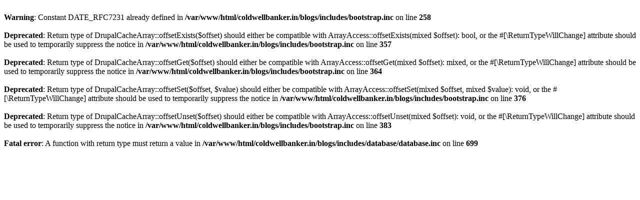

--- FILE ---
content_type: text/html; charset=UTF-8
request_url: https://www.coldwellbanker.in/blogs/building-mumbai-can-now-have-lifts-terrace
body_size: 428
content:
<br />
<b>Warning</b>:  Constant DATE_RFC7231 already defined in <b>/var/www/html/coldwellbanker.in/blogs/includes/bootstrap.inc</b> on line <b>258</b><br />
<br />
<b>Deprecated</b>:  Return type of DrupalCacheArray::offsetExists($offset) should either be compatible with ArrayAccess::offsetExists(mixed $offset): bool, or the #[\ReturnTypeWillChange] attribute should be used to temporarily suppress the notice in <b>/var/www/html/coldwellbanker.in/blogs/includes/bootstrap.inc</b> on line <b>357</b><br />
<br />
<b>Deprecated</b>:  Return type of DrupalCacheArray::offsetGet($offset) should either be compatible with ArrayAccess::offsetGet(mixed $offset): mixed, or the #[\ReturnTypeWillChange] attribute should be used to temporarily suppress the notice in <b>/var/www/html/coldwellbanker.in/blogs/includes/bootstrap.inc</b> on line <b>364</b><br />
<br />
<b>Deprecated</b>:  Return type of DrupalCacheArray::offsetSet($offset, $value) should either be compatible with ArrayAccess::offsetSet(mixed $offset, mixed $value): void, or the #[\ReturnTypeWillChange] attribute should be used to temporarily suppress the notice in <b>/var/www/html/coldwellbanker.in/blogs/includes/bootstrap.inc</b> on line <b>376</b><br />
<br />
<b>Deprecated</b>:  Return type of DrupalCacheArray::offsetUnset($offset) should either be compatible with ArrayAccess::offsetUnset(mixed $offset): void, or the #[\ReturnTypeWillChange] attribute should be used to temporarily suppress the notice in <b>/var/www/html/coldwellbanker.in/blogs/includes/bootstrap.inc</b> on line <b>383</b><br />
<br />
<b>Fatal error</b>:  A function with return type must return a value in <b>/var/www/html/coldwellbanker.in/blogs/includes/database/database.inc</b> on line <b>699</b><br />
